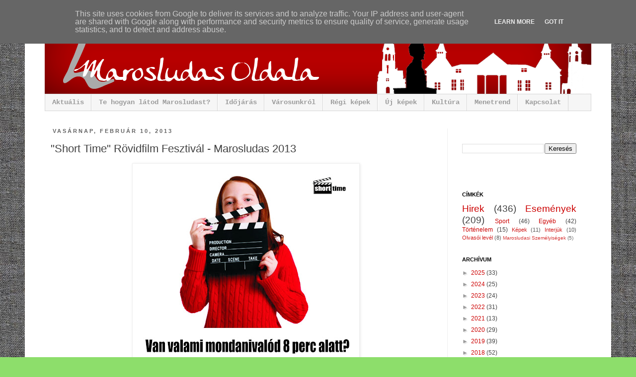

--- FILE ---
content_type: text/html; charset=utf-8
request_url: https://www.google.com/recaptcha/api2/aframe
body_size: 267
content:
<!DOCTYPE HTML><html><head><meta http-equiv="content-type" content="text/html; charset=UTF-8"></head><body><script nonce="5cDACEOJ1jWiCxNw2g690A">/** Anti-fraud and anti-abuse applications only. See google.com/recaptcha */ try{var clients={'sodar':'https://pagead2.googlesyndication.com/pagead/sodar?'};window.addEventListener("message",function(a){try{if(a.source===window.parent){var b=JSON.parse(a.data);var c=clients[b['id']];if(c){var d=document.createElement('img');d.src=c+b['params']+'&rc='+(localStorage.getItem("rc::a")?sessionStorage.getItem("rc::b"):"");window.document.body.appendChild(d);sessionStorage.setItem("rc::e",parseInt(sessionStorage.getItem("rc::e")||0)+1);localStorage.setItem("rc::h",'1768700280980');}}}catch(b){}});window.parent.postMessage("_grecaptcha_ready", "*");}catch(b){}</script></body></html>

--- FILE ---
content_type: text/javascript; charset=UTF-8
request_url: https://cdn1.curs-valutar-bnr.ro/custom_widgets/get_widget.php?lw=225&rw=6&font=Trebuchet%20MS&cft=00b0ea&ctt=ffffff&ttb=0&cc=f2f2f2&cfb=ffffff&ct=000000&pd=4&pc=4&aiv=1&val[]=8&val[]=19&val[]=4&val[]=9&val[]=20&val[]=10&mf=13&avc=1&ac=0&aod=0
body_size: 869
content:
document.write("<div id=\"widget_container_curs\" style=\"border:1px solid #f2f2f2;border-radius:6px;background-color:#ffffff;padding:2px;width:225px\"><div style=\"border-radius:6px;padding:4px;background-color:#00b0ea;color:#ffffff;text-align:center;font-family:\'Trebuchet MS\';font-size:13px;font-weight:normal;\">Curs valutar: 16 Ian 2026</div><div style=\"padding:4px;font-family:Trebuchet MS;text-align:left\"><table cellpadding=\"1\" cellspacing=\"1\" width=\"100%\" style=\"font-family:\'Trebuchet MS\';font-size:13px;color:#000000;text-align:left\"><tr><td><img src=\"//cdn1.curs-valutar-bnr.ro/templates/default/img/flags/eur.png\" width=\"16\" height=\"11\" alt=\"\"></td><td><b>EUR</b>: 5,0894 RON</td><td><span style=\"color:#4ead08\">+0,0003 &#x25B2;</span></td></tr><tr><td><img src=\"//cdn1.curs-valutar-bnr.ro/templates/default/img/flags/usd.png\" width=\"16\" height=\"11\" alt=\"\"></td><td><b>USD</b>: 4,3816 RON</td><td><span style=\"color:#4ead08\">+0,0076 &#x25B2;</span></td></tr><tr><td><img src=\"//cdn1.curs-valutar-bnr.ro/templates/default/img/flags/chf.png\" width=\"16\" height=\"11\" alt=\"\"></td><td><b>CHF</b>: 5,4663 RON</td><td><span style=\"color:#4ead08\">+0,0009 &#x25B2;</span></td></tr><tr><td><img src=\"//cdn1.curs-valutar-bnr.ro/templates/default/img/flags/gbp.png\" width=\"16\" height=\"11\" alt=\"\"></td><td><b>GBP</b>: 5,8745 RON</td><td><span style=\"color:#4ead08\">+0,0061 &#x25B2;</span></td></tr><tr><td><img src=\"//cdn1.curs-valutar-bnr.ro/templates/default/img/flags/xau.png\" width=\"16\" height=\"11\" alt=\"\"></td><td><b>XAU</b>: 648,8063 RON</td><td><span style=\"color:#f20606\">-0,5606 &#x25BC;</span></td></tr><tr><td><img src=\"//cdn1.curs-valutar-bnr.ro/templates/default/img/flags/huf.png\" width=\"16\" height=\"11\" alt=\"\"></td><td><b>HUF</b>: 0,0132 RON</td><td><span style=\"color:#4ead08\">+0,0000 &#x25B2;</span></td></tr></table></div></div>");var exchange_rates = new Array();
exchange_rates[22] = 1;

    exchange_rates[1] = 2.9395;
    exchange_rates[3] = 3.1539;
    exchange_rates[4] = 5.4663;
    exchange_rates[5] = 0.2097;
    exchange_rates[6] = 0.6811;
    exchange_rates[7] = 0.0927;
    exchange_rates[8] = 5.0894;
    exchange_rates[9] = 5.8745;
    exchange_rates[10] = 0.013212;
    exchange_rates[11] = 0.027709;
    exchange_rates[12] = 0.2555;
    exchange_rates[13] = 0.4347;
    exchange_rates[14] = 1.2059;
    exchange_rates[15] = 0.0563;
    exchange_rates[16] = 0.4753;
    exchange_rates[18] = 0.1012;
    exchange_rates[19] = 4.3816;
    exchange_rates[20] = 648.8063;
    exchange_rates[21] = 5.9743;
    exchange_rates[23] = 0.2673;
    exchange_rates[24] = 0.8162;
    exchange_rates[25] = 0.6287;
    exchange_rates[26] = 0.0482;
    exchange_rates[27] = 0.002974;
    exchange_rates[28] = 0.2482;
    exchange_rates[29] = 2.5248;
    exchange_rates[30] = 0.0434;
    exchange_rates[31] = 0.1009;
    exchange_rates[32] = 1.1929;
    exchange_rates[33] = 0.1396;


function quickConvert()
{
    var from_currency_id = document.getElementById("widget_convertor_din").value;
    var to_currency_id = document.getElementById("widget_convertor_in").value;
    var amount = document.getElementById("widget_convertor_suma").value;

    var result = amount * (exchange_rates[from_currency_id] / exchange_rates[to_currency_id]);
    result = parseFloat(result);
    result = result.toFixed(4);

    document.getElementById("widget_convertor_rezultat").innerHTML = result;
}
